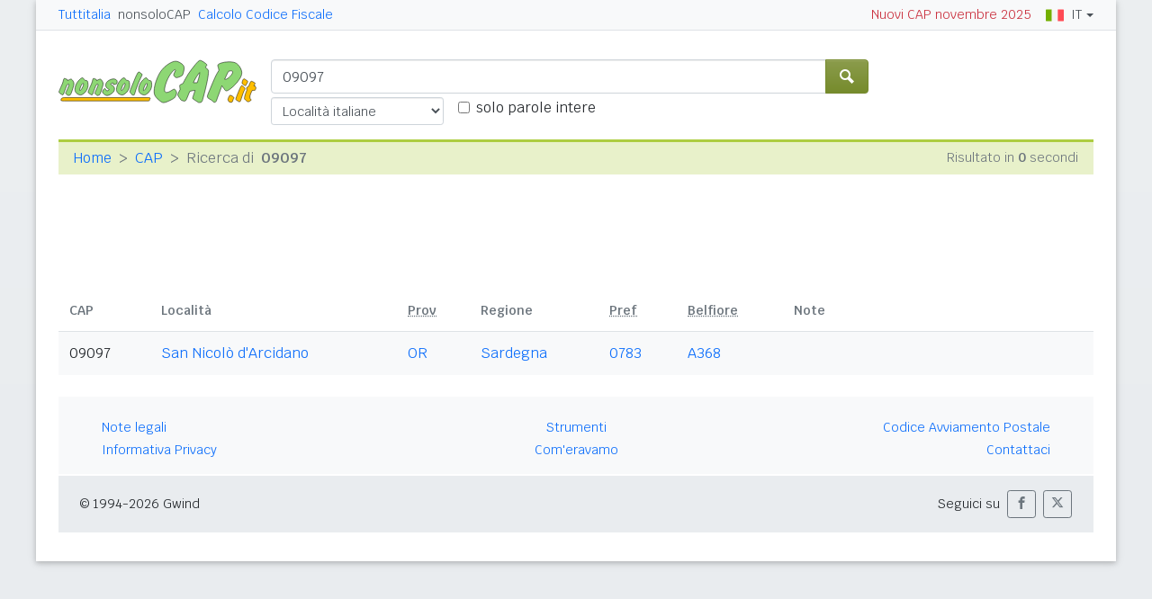

--- FILE ---
content_type: text/html; charset=UTF-8
request_url: https://www.nonsolocap.it/cap/09097/
body_size: 4325
content:
<!doctype html><html lang="it"><head><meta charset="utf-8"><meta http-equiv="X-UA-Compatible" content="IE=edge"><meta name="viewport" content="width=device-width, initial-scale=1"><title>CAP 09097 - Cerca con nonsoloCAP</title><meta name="description" content="Elenco dei comuni e delle località con CAP 09097. Visualizza anche prefissi telefonici, codici catastali e altre informazioni utili."><link rel="stylesheet" type="text/css" href="/etc/v2/css/nsc.min.css?2906"><link rel="apple-touch-icon" sizes="180x180" href="/apple-touch-icon.png"><link rel="icon" href="/favicon-32x32.png" sizes="32x32" type="image/png"><link rel="icon" href="/favicon-16x16.png" sizes="16x16" type="image/png"><link rel="mask-icon" href="/safari-pinned-tab.svg" color="#f2f2f2"><meta name="msapplication-TileColor" content="#f2f2f2"><meta name="theme-color" content="#f2f2f2"><link rel="shortcut icon" href="/favicon.ico" type="image/x-icon"><script>(function(w,d,s,l,i){w[l]=w[l]||[];w[l].push({'gtm.start':new Date().getTime(),event:'gtm.js'});var f=d.getElementsByTagName(s)[0],j=d.createElement(s),dl=l!='dataLayer'?'&l='+l:'';j.async=true;j.src='https://www.googletagmanager.com/gtm.js?id='+i+dl;f.parentNode.insertBefore(j,f);})(window,document,'script','dataLayer','GTM-NB4QLG4');</script><script>window.googletag = window.googletag || { cmd: [] };</script><script>window.gwte = ["uad_manchette","uad_wide_top"];</script>
<script async src="https://securepubads.g.doubleclick.net/tag/js/gpt.js" crossorigin="anonymous"></script><script src="/etc/v2/js/it_slots.min.js" data-cfasync="false"></script></head><body><noscript><iframe src="https://www.googletagmanager.com/ns.html?id=GTM-NB4QLG4" height="0" width="0" style="display:none;visibility:hidden"></iframe></noscript><header><nav class="gwpm"><div class="gwga"><div class="d-sm-none"><button class="gwoq" type="button" data-toggle="sidebar"><div class="gwjw"><span></span><span></span><span></span></div></button></div><div class="d-sm-none"><a href="/" title="Vai all'Homepage"><img class="gwun" src="https://images.nonsolocap.it/logo/nonsolocap.svg" alt="nonsoloCAP.it"></a></div><div class="d-none d-sm-flex justify-content-between flex-grow-1"><div class="text-nowrap d-none d-sm-inline-block"><a class="gwox" href="https://www.tuttitalia.it/">Tuttitalia</a><a class="gwox active" href="/">nonsoloCAP</a><a class="gwox" href="/calcolo-codice-fiscale/">Calcolo Codice Fiscale</a></div><div id="gwwf" class="gwkc mr-2 text-right d-none d-sm-inline-block"></div></div><div class="ml-2 text-nowrap"><div class="gwmq dropdown"><a class="gwkr dropdown-toggle" href="#" data-toggle="dropdown" role="button"><img class="mr-2" width="20" src="https://images.nonsolocap.it/flags/ita.png" alt="Italiano">IT</a><ul class="dropdown-menu dropdown-menu-right"><li><a class="dropdown-item" href="https://zip-codes.nonsolocap.it/{# QUERY_STRING #}"><img class="mr-2" width="20" src="https://images.nonsolocap.it/flags/eng.png" alt="English">English</a></li><li><a class="dropdown-item" href="https://codigos-postales.nonsolocap.it/{# QUERY_STRING #}"><img class="mr-2" width="20" src="https://images.nonsolocap.it/flags/esp.png" alt="Español">Español</a></li></ul></div></div></div></nav><div class="gwdu"></div><div class="gwms"><div class="list-group list-group-flush accordion"><a href="/" class="list-group-item list-group-item-action">Cerca CAP - Home</a><a href="/calcolo-codice-fiscale/" class="list-group-item list-group-item-action">Calcolo Codice Fiscale</a><a href="/calcolo-codice-fiscale/verifica/" class="list-group-item list-group-item-action">Verifica Codice Fiscale</a><a href="https://www.nonsolocap.it/docs/codice-di-avviamento-postale/" class="list-group-item list-group-item-action">Codice di Avviamento Postale</a><a href="#gwya" class="list-group-item list-group-item-action gwwo collapsed" data-toggle="collapse">CAP regioni<span class="gwiq"></span></a><div class="collapse" id="gwya" data-parent=".accordion"><div class="list-group"><a href="/abruzzo/" class="list-group-item list-group-item-action gwtd">Abruzzo</a><a href="/basilicata/" class="list-group-item list-group-item-action gwtd">Basilicata</a><a href="/calabria/" class="list-group-item list-group-item-action gwtd">Calabria</a><a href="/campania/" class="list-group-item list-group-item-action gwtd">Campania</a><a href="/emilia-romagna/" class="list-group-item list-group-item-action gwtd">Emilia-Romagna</a><a href="/friuli-venezia-giulia/" class="list-group-item list-group-item-action gwtd">Friuli Venezia Giulia</a><a href="/lazio/" class="list-group-item list-group-item-action gwtd">Lazio</a><a href="/liguria/" class="list-group-item list-group-item-action gwtd">Liguria</a><a href="/lombardia/" class="list-group-item list-group-item-action gwtd">Lombardia</a><a href="/marche/" class="list-group-item list-group-item-action gwtd">Marche</a><a href="/molise/" class="list-group-item list-group-item-action gwtd">Molise</a><a href="/piemonte/" class="list-group-item list-group-item-action gwtd">Piemonte</a><a href="/puglia/" class="list-group-item list-group-item-action gwtd">Puglia</a><a href="/sardegna/" class="list-group-item list-group-item-action gwtd">Sardegna</a><a href="/sicilia/" class="list-group-item list-group-item-action gwtd">Sicilia</a><a href="/toscana/" class="list-group-item list-group-item-action gwtd">Toscana</a><a href="/trentino-alto-adige/" class="list-group-item list-group-item-action gwtd">Trentino-Alto Adige</a><a href="/umbria/" class="list-group-item list-group-item-action gwtd">Umbria</a><a href="/valle-d-aosta/" class="list-group-item list-group-item-action gwtd">Valle d'Aosta</a><a href="/veneto/" class="list-group-item list-group-item-action gwtd">Veneto</a></div></div><a href="#gwka" class="list-group-item list-group-item-action gwwo collapsed" data-toggle="collapse">Città zonate<span class="gwiq"></span></a><div class="collapse" id="gwka" data-parent=".accordion"><div class="list-group"><a href="/cap/alessandria/" class="list-group-item list-group-item-action gwtd">Alessandria</a><a href="/cap/ancona/" class="list-group-item list-group-item-action gwtd">Ancona</a><a href="/cap/bari/" class="list-group-item list-group-item-action gwtd">Bari</a><a href="/cap/bergamo/" class="list-group-item list-group-item-action gwtd">Bergamo</a><a href="/cap/bologna/" class="list-group-item list-group-item-action gwtd">Bologna</a><a href="/cap/brescia/" class="list-group-item list-group-item-action gwtd">Brescia</a><a href="/cap/cagliari/" class="list-group-item list-group-item-action gwtd">Cagliari</a><a href="/cap/catania/" class="list-group-item list-group-item-action gwtd">Catania</a><a href="/cap/cesena/" class="list-group-item list-group-item-action gwtd">Cesena</a><a href="/cap/ferrara/" class="list-group-item list-group-item-action gwtd">Ferrara</a><a href="/cap/firenze/" class="list-group-item list-group-item-action gwtd">Firenze</a><a href="/cap/foggia/" class="list-group-item list-group-item-action gwtd">Foggia</a><a href="/cap/forli/" class="list-group-item list-group-item-action gwtd">Forlì</a><a href="/cap/genova/" class="list-group-item list-group-item-action gwtd">Genova</a><a href="/cap/la-spezia/" class="list-group-item list-group-item-action gwtd">La Spezia</a><a href="/cap/livorno/" class="list-group-item list-group-item-action gwtd">Livorno</a><a href="/cap/messina/" class="list-group-item list-group-item-action gwtd">Messina</a><a href="/cap/milano/" class="list-group-item list-group-item-action gwtd">Milano</a><a href="/cap/modena/" class="list-group-item list-group-item-action gwtd">Modena</a><a href="/cap/napoli/" class="list-group-item list-group-item-action gwtd">Napoli</a><a href="/cap/padova/" class="list-group-item list-group-item-action gwtd">Padova</a><a href="/cap/palermo/" class="list-group-item list-group-item-action gwtd">Palermo</a><a href="/cap/parma/" class="list-group-item list-group-item-action gwtd">Parma</a><a href="/cap/perugia/" class="list-group-item list-group-item-action gwtd">Perugia</a><a href="/cap/pesaro/" class="list-group-item list-group-item-action gwtd">Pesaro</a><a href="/cap/pescara/" class="list-group-item list-group-item-action gwtd">Pescara</a><a href="/cap/piacenza/" class="list-group-item list-group-item-action gwtd">Piacenza</a><a href="/cap/pisa/" class="list-group-item list-group-item-action gwtd">Pisa</a><a href="/cap/ravenna/" class="list-group-item list-group-item-action gwtd">Ravenna</a><a href="/cap/reggio-calabria/" class="list-group-item list-group-item-action gwtd">Reggio Calabria</a><a href="/cap/reggio-emilia/" class="list-group-item list-group-item-action gwtd">Reggio Emilia</a><a href="/cap/rimini/" class="list-group-item list-group-item-action gwtd">Rimini</a><a href="/cap/roma/" class="list-group-item list-group-item-action gwtd">Roma</a><a href="/cap/salerno/" class="list-group-item list-group-item-action gwtd">Salerno</a><a href="/cap/taranto/" class="list-group-item list-group-item-action gwtd">Taranto</a><a href="/cap/torino/" class="list-group-item list-group-item-action gwtd">Torino</a><a href="/cap/trento/" class="list-group-item list-group-item-action gwtd">Trento</a><a href="/cap/trieste/" class="list-group-item list-group-item-action gwtd">Trieste</a><a href="/cap/venezia/" class="list-group-item list-group-item-action gwtd">Venezia</a><a href="/cap/verbania/" class="list-group-item list-group-item-action gwtd">Verbania</a><a href="/cap/verona/" class="list-group-item list-group-item-action gwtd">Verona</a></div></div><a href="https://www.tuttitalia.it/" class="list-group-item list-group-item-action gwxz" style="border-top-width: 1px !important;">Tuttitalia.it</a><div id="gwmo" class="list-group-item list-group-item-action gwkc"></div></div></div><div class="gwhr gwvi"><div class="gwom"><div class="d-none d-sm-block"><a href="/" title="Vai all'Homepage"><img class="gwun" src="https://images.nonsolocap.it/logo/nonsolocap.svg" alt="nonsoloCAP.it"></a></div><div class="gwwz"><form id="f" method="get" action="/cap"><div class="input-group"><input id="k" name="k" class="form-control" type="search" placeholder="Comune, località, CAP, prefisso..." autocomplete="off" spellcheck="false"><div class="input-group-append"><button name="b" class="btn btn-primary" type="submit" title="Cerca"><i class="gwgi gwym"></i></button></div></div><div class="d-flex mt-1"><select id="c" name="c" class="form-control form-control-sm"><option value="">Località italiane</option><option disabled="disabled">---</option><option value="alessandria">ALESSANDRIA</option><option value="ancona">ANCONA</option><option value="bari">BARI</option><option value="bergamo">BERGAMO</option><option value="bologna">BOLOGNA</option><option value="brescia">BRESCIA</option><option value="cagliari">CAGLIARI</option><option value="catania">CATANIA</option><option value="cesena">CESENA</option><option value="ferrara">FERRARA</option><option value="firenze">FIRENZE</option><option value="foggia">FOGGIA</option><option value="forli">FORLÌ</option><option value="genova">GENOVA</option><option value="la-spezia">LA SPEZIA</option><option value="livorno">LIVORNO</option><option value="messina">MESSINA</option><option value="milano">MILANO</option><option value="modena">MODENA</option><option value="napoli">NAPOLI</option><option value="padova">PADOVA</option><option value="palermo">PALERMO</option><option value="parma">PARMA</option><option value="perugia">PERUGIA</option><option value="pesaro">PESARO</option><option value="pescara">PESCARA</option><option value="piacenza">PIACENZA</option><option value="pisa">PISA</option><option value="ravenna">RAVENNA</option><option value="reggio-calabria">REGGIO CALABRIA</option><option value="reggio-emilia">REGGIO EMILIA</option><option value="rimini">RIMINI</option><option value="roma">ROMA</option><option value="salerno">SALERNO</option><option value="taranto">TARANTO</option><option value="torino">TORINO</option><option value="trento">TRENTO</option><option value="trieste">TRIESTE</option><option value="venezia">VENEZIA</option><option value="verbania">VERBANIA</option><option value="verona">VERONA</option></select><div class="form-check d-none d-md-flex"><input id="sm" name="sm" class="form-check-input" type="checkbox"><label class="form-check-label" for="sm">solo parole intere</label></div></div></form></div></div><div class="gwmt d-none d-lg-block"><div id="gpt-uad_manchette"><script>googletag.cmd.push(function () { googletag.display('gpt-uad_manchette'); });</script></div></div></div></header><div class="gwgh gwbl"><div class="toast mb-3" id="gwto" role="alert" aria-live="assertive" aria-atomic="true"><div class="toast-header bg-success text-white"><i class="gwgi gwcd mr-2"></i><h6 class="font-size-sm text-white mb-0 mr-auto">Fatto!</h6><button class="close text-white ml-2 mb-1" type="button" data-dismiss="toast" aria-label="Close"><span aria-hidden="true">&times;</span></button></div><div class="toast-body bg-success text-white"></div></div><div class="toast mb-3" id="gwsg" role="alert" data-autohide="false" aria-live="assertive" aria-atomic="true"><div class="toast-header bg-danger text-white"><i class="gwgi gwxc mr-2"></i><h6 class="font-size-sm text-white mb-0 mr-auto">Errore</h6><button class="close text-white ml-2 mb-1" type="button" data-dismiss="toast" aria-label="Close"><span aria-hidden="true">&times;</span></button></div><div class="toast-body bg-danger text-white"></div></div></div><div class="gwpv d-none d-sm-block"><nav aria-label="breadcrumb"><ol class="breadcrumb"><li class="breadcrumb-item"><a href="/">Home</a></li><li class="breadcrumb-item"><a href="/cap//">CAP </a></li><li class="breadcrumb-item active" aria-current="page">Ricerca di <b class="ml-1">09097</b></li></ol></nav><div>Risultato in <b>0</b> secondi</div></div><div class="gwlu"><div id="gpt-uad_wide_top"><script>googletag.cmd.push(function () { googletag.display('gpt-uad_wide_top'); });</script></div></div><div class="gwuf">
<table class="table table-striped gwzw"><thead><tr><th class="d-none d-sm-table-cell">CAP</th><th class="d-none d-sm-table-cell">Località</th><th class="d-none d-sm-table-cell"><abbr title="Provincia">Prov</abbr></th><th class="d-none d-lg-table-cell">Regione</th><th class="d-none d-md-table-cell"><abbr title="Prefisso Telefonico">Pref</abbr></th><th class="d-none d-xl-table-cell"><abbr title="Codice Belfiore">Belfiore</abbr></th><th class="d-none d-sm-table-cell gwmg">Note</th><th class="d-sm-none">Località</th><th class="d-sm-none text-right">CAP</th></tr></thead><tbody><tr><td class="d-none d-sm-table-cell">09097</td><td class="d-none d-sm-table-cell gwha"><a href="https://www.tuttitalia.it/sardegna/78-san-nicolo-d-arcidano/">San Nicolò d'Arcidano</a></td><td class="d-none d-sm-table-cell"><a href="/sardegna/59-cap-provincia-di-oristano/" title="Oristano">OR</a></td><td class="d-none d-lg-table-cell text-nowrap"><a href="/sardegna/">Sardegna</a></td><td class="d-none d-md-table-cell"><a href="/cap/0783/">0783</a></td><td class="d-none d-xl-table-cell"><a href="/calcolo-codice-fiscale/?cb=115054" title="Calcola il Codice Fiscale">A368</a></td><td class="d-none d-sm-table-cell gwmg"></td><td class="d-sm-none gwha"><span><a href="https://www.tuttitalia.it/sardegna/78-san-nicolo-d-arcidano/">San Nicolò d'Arcidano</a></span><div>OR - <a href="/sardegna/">Sardegna</a></div></td><td class="d-sm-none text-right">09097</td></tr>
</tbody></table></div><footer class="gwhh"><div class="gwbt px-5 px-sm-4 px-md-5 pt-4"><div class="row"><div class="col-sm-3"><ul class="gwak"><li class="gwns"><a href="https://www.nonsolocap.it/note-legali/">Note legali</a></li><li class="gwns"><a href="https://www.nonsolocap.it/privacy-policy/">Informativa Privacy</a></li></ul></div><div class="col-sm-6"><ul class="gwak text-sm-center"><li class="gwns"><a href="https://www.nonsolocap.it/strumenti/">Strumenti</a></li><li class="gwns"><a href="https://www.nonsolocap.it/storia/">Com'eravamo</a></li></ul></div><div class="col-sm-3"><ul class="gwak text-sm-right"><li class="gwns"><a href="https://www.nonsolocap.it/docs/codice-di-avviamento-postale/">Codice Avviamento Postale</a></li><li class="gwns"><a href="https://www.nonsolocap.it/contatti/">Contattaci</a></li></ul></div></div></div><div class="gwbo px-2 px-md-4 pt-3"><div class="d-flex justify-content-between align-items-baseline"><div>&copy; 1994-2026 Gwind</div><div class="d-flex align-items-baseline"><div class="pr-2 d-none gwxy">Seguici su</div><div><ul class="gwld"><li class="gwob"><a type="button" class="btn btn-outline-secondary btn-sm" href="https://www.facebook.com/tuttitalia" role="button" target="_blank"><i class="gwgi gwyy"></i></a></li><li class="gwob"><a type="button" class="btn btn-outline-secondary btn-sm" href="https://x.com/tuttitalia_it" role="button" target="_blank"><i class="gwgi gwlc"></i></a></li></ul></div></div></div></div></footer><script src="/etc/v2/js/jquery.min.js"></script><script src="/etc/v2/js/bootstrap.bundle.min.js"></script><script src="/etc/v2/js/it_wn.min.js?2906"></script><script src="/etc/v2/js/it_nsc.min.js?2906"></script>
<script>var k='09097';var c='';var sm='';gwmw();</script></body></html>





--- FILE ---
content_type: text/html; charset=utf-8
request_url: https://www.google.com/recaptcha/api2/aframe
body_size: 269
content:
<!DOCTYPE HTML><html><head><meta http-equiv="content-type" content="text/html; charset=UTF-8"></head><body><script nonce="QK0FoLWtvxMqXbNwQrv2jA">/** Anti-fraud and anti-abuse applications only. See google.com/recaptcha */ try{var clients={'sodar':'https://pagead2.googlesyndication.com/pagead/sodar?'};window.addEventListener("message",function(a){try{if(a.source===window.parent){var b=JSON.parse(a.data);var c=clients[b['id']];if(c){var d=document.createElement('img');d.src=c+b['params']+'&rc='+(localStorage.getItem("rc::a")?sessionStorage.getItem("rc::b"):"");window.document.body.appendChild(d);sessionStorage.setItem("rc::e",parseInt(sessionStorage.getItem("rc::e")||0)+1);localStorage.setItem("rc::h",'1769564488901');}}}catch(b){}});window.parent.postMessage("_grecaptcha_ready", "*");}catch(b){}</script></body></html>

--- FILE ---
content_type: application/javascript; charset=utf-8
request_url: https://fundingchoicesmessages.google.com/f/AGSKWxVr7tLjUs2MkaBfiKro42vuIrQVU_RCVJx3oN1j8MrR3yiOD2T4IV1HRnJEmyKZiRpqwDuQDT1YhqewQyHqIVY4-0t6dYZ5vpNxo8U02B0RYVn1BblvyHNogRy0jlqnjJtXs-CsShLJqnH6NZIjkwW7RQ1mELQjqiTUtMCYyb5DvpBhlrE-ZU99WiGL/_/ad160px./ad728t./sbnr.ads?/adverfisement./root_ad.
body_size: -1285
content:
window['190a3011-a2ce-4ea9-9606-156d6c42d80b'] = true;

--- FILE ---
content_type: application/javascript
request_url: https://www.nonsolocap.it/etc/v2/js/it_nsc.min.js?2906
body_size: 9090
content:
"use strict";$(function(){gwst();gwep();gwes();gwwn();gwqw();gwhj()});var gwpt=encodeURIComponent(document.title);var gwpu=encodeURIComponent(document.URL);var gwzk=encodeURIComponent($("meta[property='og:description']").attr("content")+"\n");var gwdm=encodeURIComponent("Dai un\'occhiata a questa pagina perché potrebbe interessarti:\n\n");$("body").on("click",function(e){if($(e.target).hasClass("gwdu")){gwrd()}if($(e.target).hasClass("gwio")){gwvm("https://www.facebook.com/sharer.php?u="+gwpu);return false}if($(e.target).hasClass("gwno")){gwvm("https://x.com/intent/tweet?url="+gwpu+"&text="+gwzk);return false}if($(e.target).hasClass("gwpe")){$('[data-toggle="popover"]').popover("hide");window.location.href="whatsapp://send?text="+gwpu;return false}if($(e.target).hasClass("gwpx")){$('[data-toggle="popover"]').popover("hide");window.location.href="mailto:?subject="+gwpt+"&body="+gwdm+gwzk+encodeURIComponent("  ")+gwpu+encodeURIComponent("\n\n\n");return false}if($(e.target).hasClass("gwut")){$('[data-toggle="popover"]').popover("hide");return}if($(e.target).data("toggle")!=="popover"){if($(e.target).parents().map(function(){return this.className}).get().indexOf("popover-body")==-1){$('[data-toggle="popover"]').popover("hide")}}var forms=document.getElementsByClassName("needs-validation");var validation=Array.prototype.filter.call(forms,function(form){form.addEventListener("submit",function(event){if(form.id!="gwci"){if(form.checkValidity()===false){event.preventDefault();event.stopPropagation()}else if($(e.target).hasClass("gwfz")){event.preventDefault();event.stopPropagation();$('[data-toggle="popover"]').popover("hide");gwpc()}form.classList.add("was-validated")}},false)})});(function(){"use strict";window.addEventListener("load",function(){var cforms=document.getElementsByClassName("needs-validation");var validation=Array.prototype.filter.call(cforms,function(form){form.addEventListener("submit",function(event){form.classList.add("was-validated");if(form.checkValidity()===false){event.preventDefault();event.stopPropagation()}else if(form.id=="gwci"){event.preventDefault();event.stopPropagation();$("#gwsu").attr("disable",true);var url="/contact/";$.ajax({type:"POST",url:url,data:$(this).serialize(),success:function(data){var messageAlert="alert-"+data.type;var messageText=data.message;var alertBox='<div class="alert '+messageAlert+'">'+messageText+"</div>";if(messageAlert&&messageText){$("#gwci").find(".gwlm").html(alertBox);$("#gwci")[0].reset();$("fieldset").hide();grecaptcha.reset()}}});form.classList.remove("was-validated")}},false)})},false);window.addEventListener("scroll",function(){if($("html").hasClass("gwwb")){gwrd()}},false);window.addEventListener("resize",function(){if($("html").hasClass("gwwb")&&window.innerWidth>=1200){gwrd()}},false)})();function gwep(){$("[data-toggle=popover]").popover({html:true,content:function(){$(".popover").popover("hide");var content=$(this).attr("data-popover-content");return $(content).children(".popover-body").children().first().clone(false)}})}function gwvm(url){var left=(screen.width-570)/2;var top=(screen.height-570)/2;var params="menubar=no,toolbar=no,status=no,width=570,height=570,top="+top+",left="+left;$('[data-toggle="popover"]').popover("hide");window.open(url,"newin",params)}function gwst(){$(".gwoq").on("click",function(e){e.stopPropagation();$('[data-toggle="popover"]').popover("hide");$(".gwoq").toggleClass("open");$(".gwms").toggleClass("show");$("html").toggleClass("gwwb");$(".gwdu").toggleClass("show");$("html").toggleClass("gwly")})}function gwmw(){if(typeof k!==undefined){$("#k").val(k)}if(typeof sm!==undefined){$("#sm").prop("checked",sm)}if(typeof c!==undefined){$("#c").val(c).change()}}function gwov(gwij){var gwqz=$("<input>");$("body").append(gwqz);gwqz.val($(gwij).val().replace(/ /g,"")).select();document.execCommand("copy");gwqz.remove()}function gwyi(){window.addEventListener("load",function(){var gwij=document.querySelector("input.gsc-input");if(gwij){gwij.focus()}})}function gwhj(){if(window.innerWidth<768){var vgi=document.getElementById("gwhk");var vge=document.getElementById("gwhl");if(vgi&&vge){vge.appendChild(vgi);vgi.classList.remove("gwix")}}}function gwpc(){var gwjm="_op=sa&_msg="+encodeURIComponent($(".popover #gwso").val().substring(0,512));if($(".popover #gwdp").val()!=""){gwjm+="&_from="+encodeURIComponent($(".popover #gwdp").val())}gwye(gwjm,"Grazie. Abbiamo ricevuto il tuo messaggio.")}function gwye(gwps,gwrw){var xmlHttp=false;if(window.XMLHttpRequest){xmlHttp=new XMLHttpRequest}else if(window.ActiveXObject){xmlHttp=new ActiveXObject("Microsoft.XMLHTTP")}if(xmlHttp){xmlHttp.open("POST","/feedback/",true);xmlHttp.setRequestHeader("Content-type","application/x-www-form-urlencoded");xmlHttp.onreadystatechange=function(){if(xmlHttp.readyState<4){}else if(xmlHttp.readyState==4){if(xmlHttp.status==200){var x=xmlHttp.responseText;if(x==0){$("#gwto").toast("show");$("#gwto .toast-body").html(gwrw)}else{$("#gwsg").toast("show");$("#gwsg .toast-body").html("Si è verificato un ERRORE nell\'invio dell\'email"+" ("+x+")")}}else{$("#gwsg").toast("show");$("#gwsg .toast-body").html("Si è verificato un ERRORE nell\'invio dell\'email")}}};xmlHttp.send(gwps)}else{alert("Attenzione! Il tuo browser non supporta questa funzionalità")}}function gwxu(gwur){var gwjm="_op=mi&_to="+encodeURIComponent(document.getElementById("_to").value)+"&_cf="+document.getElementById("cf").value+"&_url="+gwur+"&_t="+encodeURIComponent(document.title);var gwxa='<form>L\'email è stata inviata ed arriverà tra qualche minuto.<span style="float:right;"><input type="button" class="btn btn-outline-secondary btn-sm" value="Chiudi" onclick="gwgx(\'#gwne\')" name="button"></span><div id="gwca">&nbsp;</div></form>';gwen(gwjm,gwxa)}function gwen(gwps,gwrw){var xmlHttp=false;if(window.XMLHttpRequest){xmlHttp=new XMLHttpRequest}else if(window.ActiveXObject){xmlHttp=new ActiveXObject("Microsoft.XMLHTTP")}if(xmlHttp){xmlHttp.open("POST","/feedback/",true);xmlHttp.setRequestHeader("Content-type","application/x-www-form-urlencoded");xmlHttp.onreadystatechange=function(){if(xmlHttp.readyState<4){document.getElementById("gwca").innerHTML=' <span style="background-color:#D49B00;color:#ffffff">&nbsp; Invio email in corso ... &nbsp;</span>'}else if(xmlHttp.readyState==4){if(xmlHttp.status==200){var x=xmlHttp.responseText;if(x==0){document.getElementById("gwuk").innerHTML=gwrw}else if(x==1){document.getElementById("gwca").innerHTML="inserisci l\'email"}else if(x==2){document.getElementById("gwca").innerHTML="inserisci il testo del messaggio"}else if(x==3||x==30){document.getElementById("gwca").innerHTML="indirizzo di email non valido"}else if(x==7){document.getElementById("gwca").innerHTML="inserisci la tua email"}}else{document.getElementById("gwuk").innerHTML="Si è verificato un ERRORE nell\'invio dell\'email"}}};xmlHttp.send(gwps)}else{alert("Attenzione! Il tuo browser non supporta questa funzionalità")}}function gwgx(gwzh){$(gwzh+"-tab").removeClass("active");$(gwzh).removeClass("show").removeClass("active")}function gwki(gwur){document.getElementById("gwuk").innerHTML='<form method="post" onsubmit="return false;" action="#"><div class="form-row"><div class="col-sm-8 d-flex align-items-center mb-2"><span>A:</span><input class="form-control form-control-sm ml-2 w-100" style="display: inline-block;width: 80%;" type="text" placeholder="nome@esempio.it" name="_to" id="_to" type="text"></div><div class="col-sm-4 text-right"><a type="button" class="btn btn-outline-success btn-sm" onclick="gwgx(\'#gwne\')">Annulla</a><a type="button" class="btn btn-outline-success btn-sm ml-2" onclick="gwxu(\''+gwur+'\');">Invia &#187;</a></div></div><div id="gwca"></div></form>'}function gwwn(){var gwae=document.createElement("a");gwae.appendChild(document.createTextNode(gwhz));gwae.href=gwab;$("#gwwf").append($(gwae).addClass("gwoc"));gwae=document.createElement("a");gwae.appendChild(document.createTextNode(gwua));gwae.href=gwab;$("#gwmo").append($(gwae).addClass("gwoc"))}function gwrd(){$(".gwoq").removeClass("open");$(".gwms").removeClass("show");$(".gwdu").removeClass("show");$("html").removeClass("gwly");$("html").removeClass("gwwb")}function gwqw(){$("#c").change(gwes);$(".toast").toast({delay:5e3})}function gwes(){var vw=$(window).width();if($("#c").val()==""){if(vw<768){$("#k").attr("placeholder","Comune, CAP, prefisso...")}else{$("#k").attr("placeholder","Comune, località, CAP, prefisso...")}}else{$("#k").attr("placeholder","via, piazza, ...")}}function gwpl(gwim){var gwfn=new Image;gwfn.src="https://images.nonsolocap.it/lib/it/"+gwim+".gif"}function gwsc(gwzz){var gwda=document.getElementById("gwma");var gweb=document.getElementById(gwzz);gwda.style.backgroundImage="url(https://images.nonsolocap.it/lib/it/"+gwzz+".gif)";gweb.style.backgroundColor="#E4EBCE";return true}function gwhi(gwzz){var gwda=document.getElementById("gwma");var gweb=document.getElementById(gwzz);gwda.style.backgroundImage="url(https://images.nonsolocap.it/lib/pxt.gif)";gweb.style.backgroundColor="transparent";return true}
